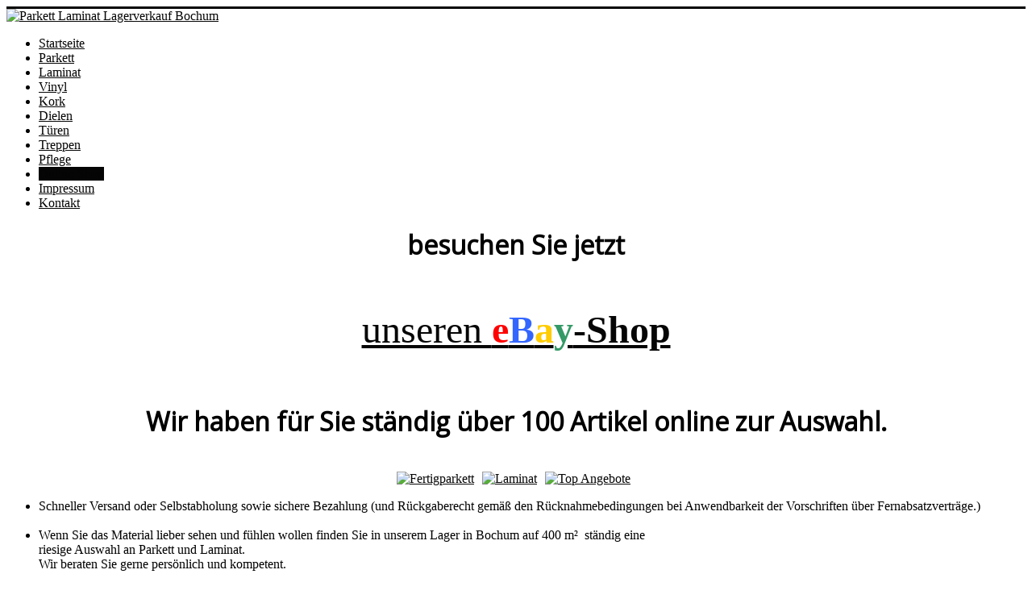

--- FILE ---
content_type: text/html; charset=utf-8
request_url: http://parkett-laminat-lagerverkauf.de/index.php/online-shop
body_size: 2964
content:
<!DOCTYPE html>
<html xmlns="http://www.w3.org/1999/xhtml" xml:lang="de-de" lang="de-de" dir="ltr">
<head>
	<meta name="viewport" content="width=device-width, initial-scale=1.0" />
	  <base href="http://parkett-laminat-lagerverkauf.de/index.php/online-shop" />
  <meta http-equiv="content-type" content="text/html; charset=utf-8" />
  <meta name="keywords" content="Parkett, Laminat, Bodenbeläge, Fußboden, Vinyl, Massivholzdielen, Designerböden, Treppen, Türen, Bochum, Ruhrgebgiet, Deutschland, günstig, gut, preiswert," />
  <meta name="description" content="Parkett Laminat Lagerverkauf, Ihr zuverlässiger Partner für Bodenbeläge, Türen und Treppen in Bochum und im  Ruhrgebiet." />
  <meta name="generator" content="Joomla! - Open Source Content Management" />
  <title>Online-Shop</title>
  <link href="http://parkett-laminat-lagerverkauf.de/index.php/online-shop" rel="canonical" />
  <link rel="stylesheet" href="/plugins/system/imagesizer/lbscripts/lightbox2/lightbox.css" type="text/css" media="all" />
  <link rel="stylesheet" href="/templates/dohle_lager/css/template.css" type="text/css" />
  <link rel="stylesheet" href="/templates/dohle_lager/css/style_2.css" type="text/css" />
  <script src="/media/jui/js/jquery.min.js" type="text/javascript"></script>
  <script src="/media/jui/js/jquery-noconflict.js" type="text/javascript"></script>
  <script src="/media/jui/js/jquery-migrate.min.js" type="text/javascript"></script>
  <script src="/plugins/system/imagesizer/lbscripts/lightbox2/lightbox.min.js" type="text/javascript"></script>
  <script src="/media/system/js/caption.js" type="text/javascript"></script>
  <script src="/media/jui/js/bootstrap.min.js" type="text/javascript"></script>
  <script src="/templates/dohle_lager/js/template.js" type="text/javascript"></script>
  <script type="text/javascript">
jQuery(window).on('load',  function() {
				new JCaption('img.caption');
			});
  </script>

			<link href='//fonts.googleapis.com/css?family=Open+Sans' rel='stylesheet' type='text/css' />
		<style type="text/css">
			h1,h2,h3,h4,h5,h6,.site-title{
				font-family: 'Open Sans', sans-serif;
			}
		</style>
			<style type="text/css">
		body.site
		{
			border-top: 3px solid #050505;
			background-color: #ffffff		}
		a
		{
			color: #050505;
		}
		.navbar-inner, .nav-list > .active > a, .nav-list > .active > a:hover, .dropdown-menu li > a:hover, .dropdown-menu .active > a, .dropdown-menu .active > a:hover, .nav-pills > .active > a, .nav-pills > .active > a:hover,
		.btn-primary
		{
			background: #050505;
		}
		.navbar-inner
		{
			-moz-box-shadow: 0 1px 3px rgba(0, 0, 0, .25), inset 0 -1px 0 rgba(0, 0, 0, .1), inset 0 30px 10px rgba(0, 0, 0, .2);
			-webkit-box-shadow: 0 1px 3px rgba(0, 0, 0, .25), inset 0 -1px 0 rgba(0, 0, 0, .1), inset 0 30px 10px rgba(0, 0, 0, .2);
			box-shadow: 0 1px 3px rgba(0, 0, 0, .25), inset 0 -1px 0 rgba(0, 0, 0, .1), inset 0 30px 10px rgba(0, 0, 0, .2);
		}
	</style>
		<!--[if lt IE 9]>
		<script src="/media/jui/js/html5.js"></script>
	<![endif]-->
</head>

<body class="site com_content view-article no-layout no-task itemid-126">

	<!-- Body -->
	<div class="body">
		<div class="container">
			<!-- Header -->
			<header class="header" role="banner">
				<div class="header-inner clearfix">
					<a class="brand pull-left" href="/">
						<img src="http://parkett-laminat-lagerverkauf.de/images/Header_e_940.jpg" alt="Parkett Laminat Lagerverkauf Bochum" /> 					</a>
					<div class="header-search pull-right">
						
					</div>
				</div>
			</header>
						<nav class="navigation" role="navigation">
				<ul class="nav menu nav-pills">
<li class="item-101"><a href="/" >Startseite</a></li><li class="item-122"><a href="/index.php/parkett" >Parkett</a></li><li class="item-123"><a href="/index.php/laminat" >Laminat</a></li><li class="item-109"><a href="/index.php/vinyl" >Vinyl</a></li><li class="item-127"><a href="/index.php/kork" >Kork</a></li><li class="item-128"><a href="/index.php/dielen" >Dielen</a></li><li class="item-111"><a href="/index.php/tur" >Türen</a></li><li class="item-129"><a href="/index.php/teppich" >Treppen</a></li><li class="item-113"><a href="/index.php/zubehoer" >Pflege</a></li><li class="item-126 current active"><a href="/index.php/online-shop" >Online-Shop</a></li><li class="item-121"><a href="/index.php/impressum-datenschutz" >Impressum</a></li><li class="item-114"><a href="/index.php/kontakt-adresse" >Kontakt</a></li></ul>

			</nav>
						
			<div class="row-fluid">
								<main id="content" role="main" class="span12">
					<!-- Begin Content -->
					
					<div id="system-message-container">
	</div>

					<div class="item-page">
							
	
	
		
								<h1 style="text-align: center;">besuchen Sie jetzt</h1>
<p>&nbsp;</p>
<p style="text-align: center;"><span style="font-size: 36pt;"><a href="http://stores.ebay.de/parkettlaminatlagerverkauf/" target="_blank">unseren <span style="color: #ff0000;"><strong>e</strong></span><strong><span style="color: #3366ff;">B</span><span style="color: #ffcc00;">a</span><span style="color: #339966;">y</span>-Shop</strong></a></span></p>
<h3>&nbsp;</h3>
<h1 style="text-align: center;">Wir haben f&uuml;r Sie st&auml;ndig &uuml;ber 100 Artikel online zur Auswahl.</h1>
<p style="text-align: center;">&nbsp;<a href="http://stores.ebay.de/parkettlaminatlagerverkauf/Fertigparkett-/_i.html?_fsub=1483052010" target="_blank"><img src="/cache/b/0bb0fa0e3bd8bfb007b2932cb65e0e8d.jpg" alt="Fertigparkett" width="250" height="208" style="margin-top: 20px; margin-right: 10px;" title="Fertigparkett" /></a><a href="http://stores.ebay.de/parkettlaminatlagerverkauf/Laminat-/_i.html?_fsub=1483051010" target="_blank"><img src="/cache/8/08d8538cd1af8cb2e390ea7c8cdf9b10.jpg" alt="Laminat" width="250" height="208" style="margin-top: 20px; margin-right: 10px;" title="Laminat" /></a><a href="http://stores.ebay.de/parkettlaminatlagerverkauf/" target="_blank"><img src="/cache/6/26ea33515ea7fd16f4704afdb6861eaf.jpg" alt="Top Angebote" width="250" height="208" style="margin-top: 20px; margin-right: 10px; margin-bottom: 0px;" title="Top Angebote" /><br /></a></p>
<ul style="list-style-type: disc;">
<li>Schneller Versand oder Selbstabholung sowie sichere Bezahlung (und R&uuml;ckgaberecht gem&auml;&szlig; den R&uuml;cknahmebedingungen bei Anwendbarkeit der Vorschriften &uuml;ber Fernabsatzvertr&auml;ge.)<br /><br /></li>
<li>Wenn Sie das Material lieber sehen und f&uuml;hlen wollen finden Sie in unserem Lager in Bochum auf 400 m&sup2;&nbsp; st&auml;ndig eine<br />riesige Auswahl an Parkett und Laminat. <br />Wir beraten Sie gerne pers&ouml;nlich und kompetent.<br /><br /></li>
<li>Sie k&ouml;nnen die ausgesuchte Ware w&auml;hrend der &Ouml;ffnungszeiten&nbsp;Montag - Freitag 10.00 - 18.00 Uhr <br />Samstag 9.00 - 15.00 Uhr direkt abholen.<br /><br /></li>
<li>Falls Sie die Ware nicht abholen k&ouml;nnen oder wollen liefern wir (die Ware) auch in ganz Deutschland per Spedition aus.<br /> Die Versandkosten richten sich nach Gewicht und Entfernung und werden individuell berechnet.<br />&nbsp;</li>
</ul>
<p><img src="/images/Laminat_Banner.jpg" alt="" /></p> 
	
						 </div>

					
					<!-- End Content -->
				</main>
							</div>
		</div>
	</div>
	<!-- Footer -->
	<footer class="footer" role="contentinfo">
		<div class="container">
			<hr />
			
			<p class="pull-right"><a href="#top" id="back-top">Back to Top</a></p>
			<!-- <p>&copy; Parkett Laminat Lagerverkauf Bochum 2025</p> -->
		</div>
	</footer>
	
</body>
</html>
